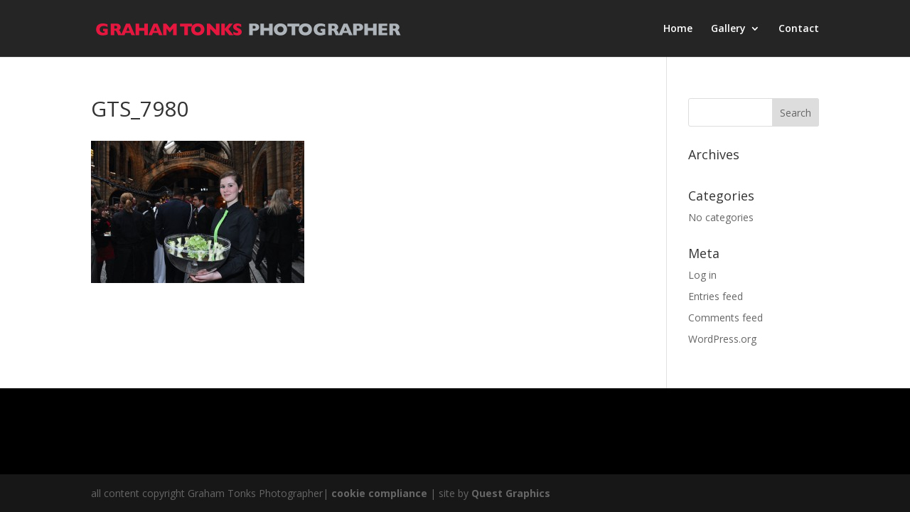

--- FILE ---
content_type: text/css
request_url: https://grahamtonksphotographer.com/wp-content/themes/child-theme/style.css?ver=4.27.5
body_size: 397
content:
/*
 Theme Name:    Graham Tonks Photographer
 Theme URI:     http://www.elegantthemes.com/gallery/divi/
 Description:   Divi Child Theme
 Author:        Quest Graphics
 Author URI:    http://www.questgraphic.co.uk/
 Template:      Divi
 Version:       2.1.4
*/

@import url("../Divi/style.css");

/* =Theme customization starts here
------------------------------------------------------- */
html{position:relative; min-height:100%;}
body{margin-bottom:53px; font-size:16px; !important}
#main-footer{position:absolute; bottom:0; right:0; left:0;}

/* Menu */
#top-menu a:hover{color:#e5173f;}
.et_pb_bg_layout_dark.et_pb_fullwidth_menu ul li a{color:#E5173F;}
.fullwidth-menu-nav{text-align:center;}
.fullwidth-menu li > a{padding-bottom:20px;}
#top-menu li li a, .fullwidth-menu li li a{padding:7px 20px;}

/* Slideshow */

.et_pb_column_2_3 .et_pb_slider_fullwidth_off .et_pb_slide_description{padding:280px 60px;}
.et_pb_section  et_pb_section_0 et_pb_with_background et_section_regular{padding:40px 0px;}
.et_pb_row {padding: 0px 0px;}